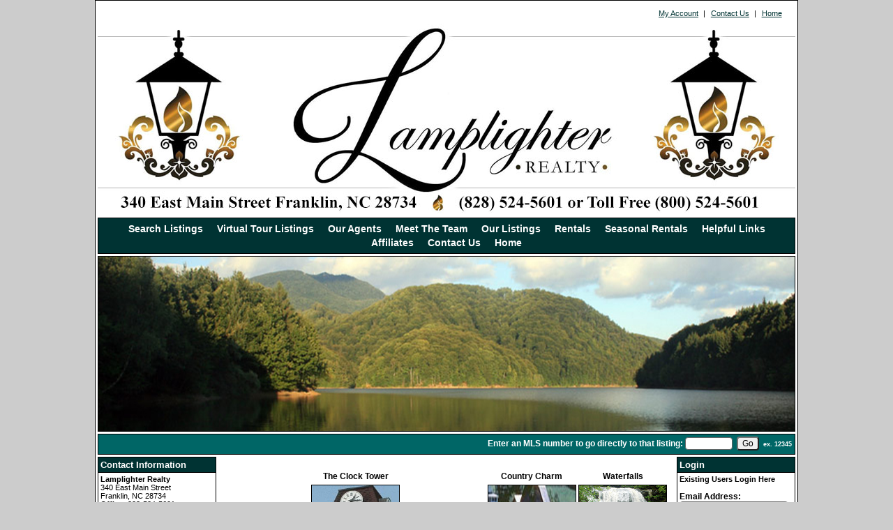

--- FILE ---
content_type: text/html
request_url: https://www.lamplightermccoy.com/default.asp?content=photo_album&menu_id=192279
body_size: 5494
content:
<!--
Systems Engineering Inc.
s_id: 253/570
Site ID: 570
PN3
account_id: 253
board_id: 253
Layout ID:41
Theme ID:1009
 -->


    <link rel="preload" href="scripts_rev/css/jquery-ui.css" as="style">
    <link rel="stylesheet" href="scripts_rev/css/jquery-ui.css">
<!--<script src="//ajax.googleapis.com/ajax/libs/jquery/1.12.0/jquery.min.js"></script>
<script src="scripts_rev/js/bootstrap.min.js" type="text/javascript"></script>
<script src="//ajax.googleapis.com/ajax/libs/jqueryui/1.11.4/jquery-ui.min.js"></script>-->


<!DOCTYPE html>
<html lang="en-US">
<head>
	<title>most comprehensive property and realtor search</title>

	
<meta name="keywords" content="realty, realtor, realtors, real estate, real estate companies, real estate agents, franklin, franklin nc, franklin realtors, franklin real estate, real estate in Macon county nc, macon county homes, realtors in macon county nc, macon county, nc, relocate to franklin, relocate to nc mountains, find a home, homes, houses, properties, properties in franklin nc, homes in franklin nc, search for homes, nc mountain homes, nc mountain properties, western nc, western nc homes, western nc properties, western nc real estate, western north carolina real estate, north carolina mountain properties, find a home in nc, find a home in franklin nc, find a realtor in western nc">
<meta name="description" content="Source for homes, property and realtors in Macon County, franklin and western nc">
<meta http-equiv="content-type" content="text/html; charset=UTF-8">
<meta http-equiv="content-language" content="en-US">
<meta content="Systems Engineering, Inc." name="copyright">
<meta content="index,follow" name="robots">
<meta content="Copyrighted Work" name="document-rights">
<meta content="Public" name="document-type">
<meta content="General" name="document-rating">
<meta name="google-site-verification" content="uPJLDVNg0UNXTyLCTQTBGNoOF6r6SKIVV5Gg7FVdKMQ" />
<meta property="og:url" content="" />
<meta property="og:site_name" content="" />
<meta property="og:description" content="" />
<meta property="og:type" content="article" />
<meta property="og:title" content="" />
<meta property="fb:app_id" content="" />

<link rel="canonical" href="https://www.lamplightermccoy.com" />


    <meta content="text/html; charset=utf-8" http-equiv="Content-Type">
    <meta content="IE=edge,chrome=1" http-equiv="X-UA-Compatible">
    <meta name="viewport" content="width=device-width, initial-scale=1.0">

    <link rel="shortcut icon" href="scripts_rev/img/favicon.ico" />

	
		<link rel="preload" href="scripts_rev/css/main.css" as="style">
		<link rel="stylesheet" href="scripts_rev/css/main.css">

		<link rel="preload" href="scripts_rev/css/normalize.css" as="style">
		<link rel="stylesheet" href="scripts_rev/css/normalize.css">

		<link rel="preload" href="scripts_rev/css/grid.css" as="style">
		<link rel="stylesheet" href="scripts_rev/css/grid.css">

		<link rel="preload" href="scripts_rev/css/jquery-ui.css" as="style">
		<link rel="stylesheet" media="all" href="scripts_rev/css/jquery-ui.css">

		
			<link rel="preload" href="scripts_rev/templates/41/stylesheet1009.css" as="style">
			<link rel="stylesheet" href="scripts_rev/templates/41/stylesheet1009.css">
		

		<link rel="preload" href="scripts_rev/css/large.css" as="style">
		<link rel="stylesheet" href="scripts_rev/css/large.css">

		<link rel="preload" href="scripts_rev/templates/41/fullStylesheet.css" as="style">
		<link rel="stylesheet" href="scripts_rev/templates/41/fullStylesheet.css">


		<style type="text/css">
			.container, .splashContainer {
				
					width: 1006px;
				
			}
		</style>

	
    <style>
        .website_img_large {border: solid 1px #000;width: auto;max-width: 100%;max-height: 320px;text-align: center;margin-bottom: 1%;min-height: 200px;}
        .website_img_small {border: solid 1px #000;width: auto;max-width: 100%;max-height: 320px;text-align: center;margin-bottom: 1%;min-height: 200px;}
    </style>
    

    
</head>
<body>
	<script src="scripts_rev/js/functions.js" type="text/javascript" async></script>
	<script src="//ajax.googleapis.com/ajax/libs/jquery/1.12.0/jquery.min.js" async></script>
	<script src="scripts_rev/js/bootstrap.min.js" type="text/javascript" async></script>
	<script src="//ajax.googleapis.com/ajax/libs/jqueryui/1.11.4/jquery-ui.min.js" async></script>

	<script async>  
		var el = document.getElementsByTagName("body")[0];  
		el.className = "";  
	</script> 
	

    <style type="text/css">
        .template_scenery_area{background-image: url(images/scenery.jpg);background-repeat: no-repeat;background-position: center;}
    </style>

	

	<div class="bannerAds">
		
	</div>
<div class="container clearfix template_total_layout">
	<div class="layout_41_site_padding">
		<div class="template_top_menu grid_100">
			<div class="bkbar">
			
				<div class="topMenuContainer">
					<div class="topMenu">
						 &nbsp;<a href="default.asp?content=my_account&menu_id=8987" >My Account</a>&nbsp;
| &nbsp;<a href="default.asp?content=contact&menu_id=8999" >Contact Us</a>&nbsp;
| &nbsp;<a href="default.asp?content=default&menu_id=8992" >Home</a>&nbsp;

					</div>
				</div>
						
			</div>
		</div>
	
		<!-- Logo Cell  -->
		<div class="template_logo_area grid_100">
			<div class="layout_41_logo_cell"><a href="default.asp"><img src="images/newheader2.jpg" border="0" alt="newheader2" class="logo" /></a></div>
		</div>		
	
		<!-- Main Menu Container -->
		<div class="grid_100">
			<div class="template_main_menu_area" role="nav">
				 <div class="template_menu_item">&nbsp;&nbsp;<a href="default.asp?content=search&menu_id=8986" >Search Listings</a>&nbsp;&nbsp;</div>
 <div class="template_menu_item">&nbsp;&nbsp;<a href="default.asp?content=virtual_tours&menu_id=8998" >Virtual Tour Listings</a>&nbsp;&nbsp;</div>
 <div class="template_menu_item">&nbsp;&nbsp;<a href="default.asp?content=agents&menu_id=8993" >Our Agents</a>&nbsp;&nbsp;</div>
 <div class="template_menu_item">&nbsp;&nbsp;<a href="default.asp?content=custom&menu_id=194367" >Meet The Team</a>&nbsp;&nbsp;</div>
 <div class="template_menu_item">&nbsp;&nbsp;<a href="default.asp?content=office_listings&menu_id=8991" >Our Listings</a>&nbsp;&nbsp;</div>
 <div class="template_menu_item">&nbsp;&nbsp;<a href="default.asp?content=custom&menu_id=257833" >Rentals</a>&nbsp;&nbsp;</div>
 <div class="template_menu_item">&nbsp;&nbsp;<a href="default.asp?content=custom&menu_id=294690" >Seasonal Rentals</a>&nbsp;&nbsp;</div>
 <div class="template_menu_item">&nbsp;&nbsp;<a href="default.asp?content=links&menu_id=8990" >Helpful Links</a>&nbsp;&nbsp;</div>
 <div class="template_menu_item">&nbsp;&nbsp;<a href="default.asp?content=service_guide&menu_id=8989" >Affiliates</a>&nbsp;&nbsp;</div>
 <div class="template_menu_item">&nbsp;&nbsp;<a href="default.asp?content=contact&menu_id=8999" >Contact Us</a>&nbsp;&nbsp;</div>
 <div class="template_menu_item">&nbsp;&nbsp;<a href="default.asp?content=default&menu_id=8992" >Home</a>&nbsp;&nbsp;</div>

			</div>
		</div>
	
		<!-- Scenery Image Container -->
		<div class="grid_100">
			<div class="template_scenery_area">
			<!-- scenery image -->
				&nbsp;
			</div>
		</div>

		<!-- Quick Search Bar -->
		<div class="template_quick_search_bar grid_100">
			<div class="template_quick_search">
				<div class="template_page_title">
					
				</div>
				<div class="template_quick_search_container">
					

    <form name="quicksearch_bar" method="get">
		<div class="template_quick_search_bk">
			<label for="mls_number">Enter an MLS number to go directly to that listing:</label>
			<input type="text" name="mls_number" id="mls_number" size="8" class="website_input_form" maxlength="8" value="">
			&nbsp;<input type="button" name="go" value="Go" class='classybutton' onclick="var s = quicksearch_bar.mls_number.value; if (isNaN(s)) alert('Oops, your value must be a valid MLS number.'); else quicksearch_bar.submit();">
			&nbsp;<strong><small>ex.&nbsp;12345</small></strong>
		</div>
	 <input type="hidden" name="content" value="expanded">
	 <input type="hidden" name="this_format" value="0">
	 </form>

   
				</div>
			</div>
		</div>

	<!-- Content Area -->
		<div class="template_main_area grid_100">
			<div class="template_main_area_total">
			
				
					<div class="template_contact_info grid_17 layout_41_HeightFix">
						
			<div id="contact_info_id" class="gbl_functions_left_menu scrolling_contact">
				<div class="mobileMenuBarFix">
					<div class="modContactHeader">
						<strong>Contact Information</strong>
					</div>	
					<div class="modContactBorder">
						<div class="modContactBody">
							<span class="website_bold">Lamplighter Realty</span><br />
340 East Main Street<br />
Franklin, NC 28734<br />
<span class="website_bold">Office: </span>828-524-5601<br />
<a alt="Email Office" href="default.asp?content=contact">EMAIL OFFICE</a><br />

						</div>
					</div>
				</div>
				<div style="font-size: 1px;" class="modContactTotal"></div>
								
			</div>
		
					</div>
				
				<div class="template_content_66 layout_41_HeightFix" role="main">
	<br /><table align="center" cellpadding="0" cellspacing="0" border="0" width="98%">
	
		<tr>
		
			<td align="center" valign="top">
				<div class="photo_item">The Clock Tower</div>
				<div class="photo_img">
				<a href="pa/ClockTowerFranklin.jpg" target="photos"><img src="pa/ClockTowerFranklin.jpg" class="website_img" height="94" width="125" border="0" alt="The Clock Tower" title="The Clock Tower" /><br />Click for Full Size</a>
				</div>
				<div class="photo_description">Located downtown Franklin, this beautiful piece of history is a trademark of Franklin. It is surrounded by a beautiful array of flowers, sidewalks and benchs. Not to mention the closeness of all the downtown shops. </div>

			</td>
			
			<td align="center" valign="top">
				<div class="photo_item">Country Charm</div>
				<div class="photo_img">
				<a href="pa/Barn.jpg" target="photos"><img src="pa/Barn.jpg" class="website_img" height="94" width="125" border="0" alt="Country Charm" title="Country Charm" /><br />Click for Full Size</a>
				</div>
				<div class="photo_description">Franklin is full of beautiful rolling landscape that is just breath-taking. </div>

			</td>
			
			<td align="center" valign="top">
				<div class="photo_item">Waterfalls </div>
				<div class="photo_img">
				<a href="pa/Waterfall.jpg" target="photos"><img src="pa/Waterfall.jpg" class="website_img" height="94" width="125" border="0" alt="Waterfalls " title="Waterfalls " /><br />Click for Full Size</a>
				</div>
				<div class="photo_description">Our county and surrounding areas have many waterfalls to enjoy and hike to. </div>

			</td>
			
		</tr>
		
		<tr>
		
			<td align="center" valign="top">
				<div class="photo_item">Mountain Views</div>
				<div class="photo_img">
				<a href="pa/Mountains.jpg" target="photos"><img src="pa/Mountains.jpg" class="website_img" height="94" width="125" border="0" alt="Mountain Views" title="Mountain Views" /><br />Click for Full Size</a>
				</div>
				<div class="photo_description">Many extraordinary mountain views to admire</div>

			</td>
			
			<td align="center" valign="top">
				<div class="photo_item">Lamplighter Realty</div>
				<div class="photo_img">
				<a href="pa/Office Pic 1.JPG" target="photos"><img src="pa/Office Pic 1.JPG" class="website_img" height="94" width="125" border="0" alt="Lamplighter Realty" title="Lamplighter Realty" /><br />Click for Full Size</a>
				</div>
				<div class="photo_description">Our office is located downtown at 340 East Main Street</div>

			</td>
			
			<td>&nbsp;</td>
		</tr>
		
	</table>
	
					<div class="template_features grid_17 layout_41_HeightFix">
						<!-- feature area -->
						
				<div id="contact_info_id" class="gbl_functions_left_menu">
					<div class="mobileMenuBarFix">
						<div class="modContactHeader">
							<strong>Login</strong>
						</div>
						<div class="modContactBorder">
							<div class="modContactBody">
								
<div>
	<form method="post" action="/default.asp?content=my_account&menu_id=192279&action=login">
		<div class="login_main_menu">
			<div class="login_heading">
				<div>Existing Users Login Here</div>
			</div>
			
				<div class="login_item">
					<label>Email Address:</label>
				</div>
				<div class="login_form">
					<input class="website_input_form" aria-label="Login Email" type="text" name="email_address" />
				</div>
			
				<div class="login_item">
					<label>Password:</label>
				</div>
				<div class="login_form">
					<input class="website_input_form" aria-label="Login Password" type="password" name="password" />
				</div>
			
			<div class="center">
				<small>
					<a href="javascript: void(-1);" onclick="javascript:Popup_window('scripts_rev/popup_forgot_password.asp?l_id=570','300','150')">Forgot Password?</a>
				</small>
			</div>
			
				<div class="center">
					<a href="default.asp?content=my_account">New User?</a>
				</div>
			
			<div class="login_item center">
				<label><input type="checkbox" aria-label="Remember Me" name="remember_login" value="true" />
					Remember Me</label>
			</div>
			<div class="login_button_area">
				<input aria-label="Login" class="classybutton" type="submit" value="Login" />
			</div>
		</div>
	</form>
</div>
  
							</div>
						</div>
					</div>
					<div style="font-size: 1px;" class="modContactTotal"></div>
				</div>
				
				<div id="contact_info_id" class="gbl_functions_left_menu">
					<div class="mobileMenuBarFix">
						<div class="modContactHeader">
							<strong>Hot Sheet Search</strong>
						</div>
						<div class="modContactBorder">
							<div class="modContactBody">
								<form id="hotsheet_search" name="hotsheet_search" action="default.asp" method="get">
<div class="website_bold"><label for="this_format_hs">Property Type:</label></div>
<select  id="this_format_hs"  name="this_format_hs" class="website_input_form" >
<option label="Residential" value="1">Residential</option>
<option label="Land" value="2">Land</option>
<option label="Commercial" value="3">Commercial</option>
<option label="Available Rental" value="4">Available Rental</option>
</select>

<div class="function_hs_item"><fieldset><legend></legend>
<div class="function_hs_item"><input aria-labelledby="hotsheet_search" label="New Listings" type="radio" name="content" value="new_created_listings" checked="checked" /> New Listings</div>
<div class="function_hs_item"><input type="radio" aria-labelledby="hotsheet_search" label="Updated Listings"  name="content" value="new_listings" checked="checked" /> Updated Listings</div>
<div class="function_hs_item"><input type="radio" aria-labelledby="hotsheet_search" label="Our Office Listings"  name="content" value="office_listings" checked="checked" /> Our Office Listings</div>
<div class="function_hs_item"><input type="radio" aria-labelledby="hotsheet_search" label="Open House"  name="content" value="open_house" checked="checked" /> Open House</div>
<div class="function_hs_item"><input type="radio" aria-labelledby="hotsheet_search" label="Featured Listings"  name="content" value="featured_listings" checked="checked" /> Featured Listings</div>
<br /><div align="center"><input label="Search"  class="classybutton" type="submit" name="submit" value="search" /></div>
</fieldset></div>
</form>

							</div>
						</div>
					</div>
					<div style="font-size: 1px;" class="modContactTotal"></div>
				</div>
				
					</div>
				

				</div>
			</div>
		</div>	
		<div style="clear:both;"></div>
	
	<!-- Footer begin -->	
		<div class="footer" role="footer">
			<div class="bottomMenu template_bottom_area">
				<div class="linkbody">
					 &nbsp;<a href="default.asp?content=contact&menu_id=8999" >Contact Us</a>&nbsp;
| &nbsp;<a href="default.asp?content=photo_album&menu_id=192279" >Photo Album</a>&nbsp;
| &nbsp;<a href="default.asp?content=default&menu_id=8992" >Home</a>&nbsp;
| &nbsp;<a href="default.asp?content=privacy&menu_id=82523" >Privacy Policy</a>&nbsp;
| &nbsp;<a href="default.asp?content=sitemap&menu_id=82524" >Site Map</a>&nbsp;

				</div>
			</div>
			<div class="designationSection">
				<div class="footerItemWrapper">
					<img src="https://www.lamplightermccoy.com/designations/MLSBlack.png" alt="REALTOR designation image MLS-Black" />
<img src="https://www.lamplightermccoy.com/designations/realtor.gif" alt="REALTOR designation image REALTOR®" />
<img src="https://www.lamplightermccoy.com/designations/eho.gif" alt="REALTOR designation image Equal Housing Opportunity" />

				</div>
			</div>
			<div class="copyrightLink">
				<div class="footerItemWrapper">
					<a href="https://www.seisystems.com" target="_blank" aria-label="This link opens a new tab to seisystems.com" class="linkbody">&#169; Systems Engineering, Inc.</a>
				</div>
			</div>
			<div class="website_disclaimer">				
				<div class="footerItemWrapper">
					
				</div>
			</div>
		</div>
	</div>					
</div>


 

    <script src="scripts_rev/js/rotateImg.js" type="text/javascript" async></script>
    <script src="scripts_rev/js/equalHeights.js" type="text/javascript" async></script>

</body>

</html>


--- FILE ---
content_type: text/css
request_url: https://www.lamplightermccoy.com/scripts_rev/templates/41/stylesheet1009.css
body_size: 1308
content:

/* Rediff Tags */
body{background-color: #cccccc;margin: 0 0 0 0;font-family: Arial,Verdana,San-Serif;}
a:link{color: #003333;}
a:visited{color: #003333;}
a:hover{color: #006666; text-decoration: none;}

/* New Div Layout Styles */
.topMenu{padding-right:10px;}
/*.layout_41_logo_cell, .template_main_menu_area, .template_quick_search {border:1px solid #000000;}*/
.template_main_area_total {position:relative;}
.template_menu_item, .template_page_title, .template_quick_search_container {display:inline-block;}
.template_page_title {float:left;margin-top:5px;}
.template_quick_search {height:28px;}
.template_quick_search_container {float:right;}
.template_contact_info {position:absolute;left:0;top:0;}
.template_features {position:absolute;right:0;top:0;}
.template_content {margin: 0 20.35%;}
.template_content_66 {margin:0 17.35%;}
.template_content_83_left {margin-left:17.5%;margin-right:1%;}
.template_content_83_right {margin-left:1%;margin-right:17.5%;}
.template_content_100 {margin:0 1%;}
.linkbody, linkbody a:link {font-size:11px;}


/* Template Styles*/
.template_total_layout{border: solid 1px #000000;background-color: #ffffff;}
.template_top_menu{text-align: right;font-size: .7em;}
.template_logo_area{background-color: #ffffff;}
.template_logo_bk{font-size: 0px;}
.template_website_title{position:absolute;visibility:hidden;}
.template_main_menu_area, div#m1{margin:3px 0;background-color: #003333;border: solid 1px #000000;padding: 5px;text-align: center;font-weight: bold;}

.template_menu_item{line-height: 20px;font-size: .9em;color: #ffffff;}
.template_menu_item a:link, .template_main_menu_area a:link{color: #ffffff;text-decoration: none;}
.template_menu_item a:visited, .template_main_menu_area a:visited{color: #ffffff;text-decoration: none;}
.template_menu_item a:hover, .template_main_menu_area a:hover{color: #ffffff;border-bottom: solid 1px #ffffff;}

.template_scenery_area.logocell{min-width:100%;height:15%;border-top: 1px solid #000;}
.template_scenery_area{border: solid 1px #000000;height: 250px;background-image: url(images/1009/scenery.jpg);background-position: top center;background-repeat: no-repeat; background-color: #cccccc;}
.template_quick_search{margin:3px 0;color: #ffffff;font-weight: bold;border: solid 1px #000000;background-color: #006666;}
.template_page_title{padding-left: 5px;background-color: #006666;font-size: .9em;font-weight:bold;}
.template_quick_search_bk{color: #ffffff;background-color: #006666; text-align: right;font-size: .75em;padding: 3px 4px;}

.template_contact_info, .template_content, .template_features{color: #000000;padding-bottom: 5px;}
.template_bottom_area{text-align: center;padding: 5px 0;font-size: .7em;}
.highlight,.agent_result_header,.agent_result_header_right{color: #ffffff;background-color: #003333;}

/* Old Templates Css */
.button {border: solid 1px #000000;font-size: 11px;color: #666666;font-weight: bold;cursor:pointer;}
.modContactTotal{padding-bottom: 5px;}
.modContactHeader{color: #ffffff;font-size: .8em;font-weight: bold;background-color: #003333;border: solid 1px #000000;padding: 3px;}
.modContactBorder{border-bottom: solid 1px #000000;border-left: solid 1px #000000;border-right: solid 1px #000000;}
.modContactBody{font-size: 11px;padding: 3px;}
.login_main_menu .center a {font-size:12px;}

--- FILE ---
content_type: text/css
request_url: https://www.lamplightermccoy.com/scripts_rev/css/large.css
body_size: 892
content:
/*.container.framingLinkcontainer {margin: auto auto;border:0;}	
.template_top_menu{max-width:100%;min-width:100%;top:0;}
.topMenu a:link{display:inline-block;padding:.35em .25em;}
.template_logo_cell{display:block;margin:0;padding:0;}
.logo{max-width:100%;max-height:100%;display:block;margin:0;padding:0;}
.menuItemsOverrides{min-height:1em;margin-bottom:.125em;margin-left:.125em;margin-right:.125em;padding:.25em;}
.menuContainer{margin:0;padding:0;}
.horizontalMenu .menuitems{width:auto;padding:4px;}
.subbar h3{float:left;margin:0;padding:4px;}
.menuFeaturesMobile{display:none;height:0;}
.featuredListings img,div.featuredListings img.website_img{width:100%;margin-right:-2px;max-width:142px;max-height:88px;}
.login_heading{padding-bottom:.7em;}
.login_item{font-weight:700;font-size:1em;}
.login_main_menu{font-size:.9em;font-weight:700;}
.login_background .login_item{font-weight:700;font-size:.75em;}
.login_form input.website_input_form{width:90%;}	
.framingLinkMain{float:left;height:20px;padding:6px 10px 2px 4px;}
.boxAds{margin:0;padding:0;}
.expandedContactInfoContainer a:link{word-break:break-all;}
.framingLinkFooter{float:left;}
.bottomMenu{text-align:center;padding-bottom:.75em;}
.bottomMenu a:link{white-space:nowrap;text-decoration:none;}
.bottomMenu a:hover{text-decoration:underline;}
.designationSection{text-align:center;}
.framingLinkDesignationSection{padding-top:3px;}
.designationSection img{max-height:50px;text-align:center;}
.website_disclaimer .footerItemWrapper{padding-bottom:.75em;padding-left:.5em;}
.copyrightLink{text-align:center;padding-top:.5em;}
.copyrightLink a:link{text-align:center;font-size:11px;}
.format_tab a:link{font-size:.9em;}
.modContactBody .website_input_form{max-width:135px;}
*/





--- FILE ---
content_type: text/css
request_url: https://www.lamplightermccoy.com/scripts_rev/templates/41/fullStylesheet.css
body_size: 305
content:
.layout_41_site_padding{padding:3px;}
.template_menu_item{white-space: nowrap;}
.modContactBody .website_bold img, .modContactBody a img.website_img{max-width:140px;}
.display_ads {padding: 0;}
.template_content_66, .template_content_83_left, .template_content_83_right, .template_content_100{display:block;}